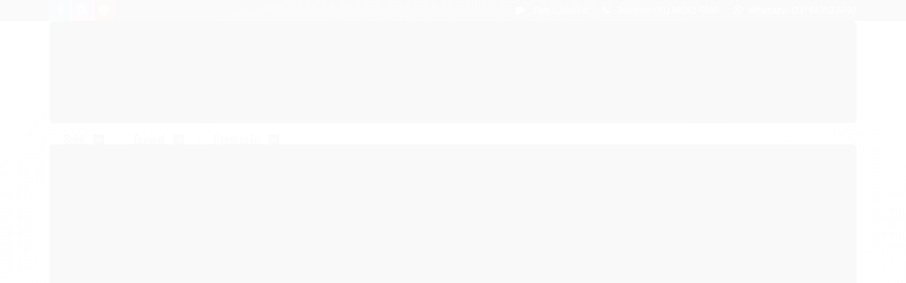

--- FILE ---
content_type: text/css
request_url: https://www.lojadokim.com.br/avancado.css?v=20260105-113538
body_size: 70
content:
.g_ .logo a>img {
    max-height: 95px;
}

/* adc texto abaixo do texto padrão do rodape */
#rodape .span9.span12 p:after {
content: "Avenida Conego Luiz Vieira, 1797 - Inconfidentes - Ouro Branco - MG - produtoskim@gmail.com";
display: block;
}